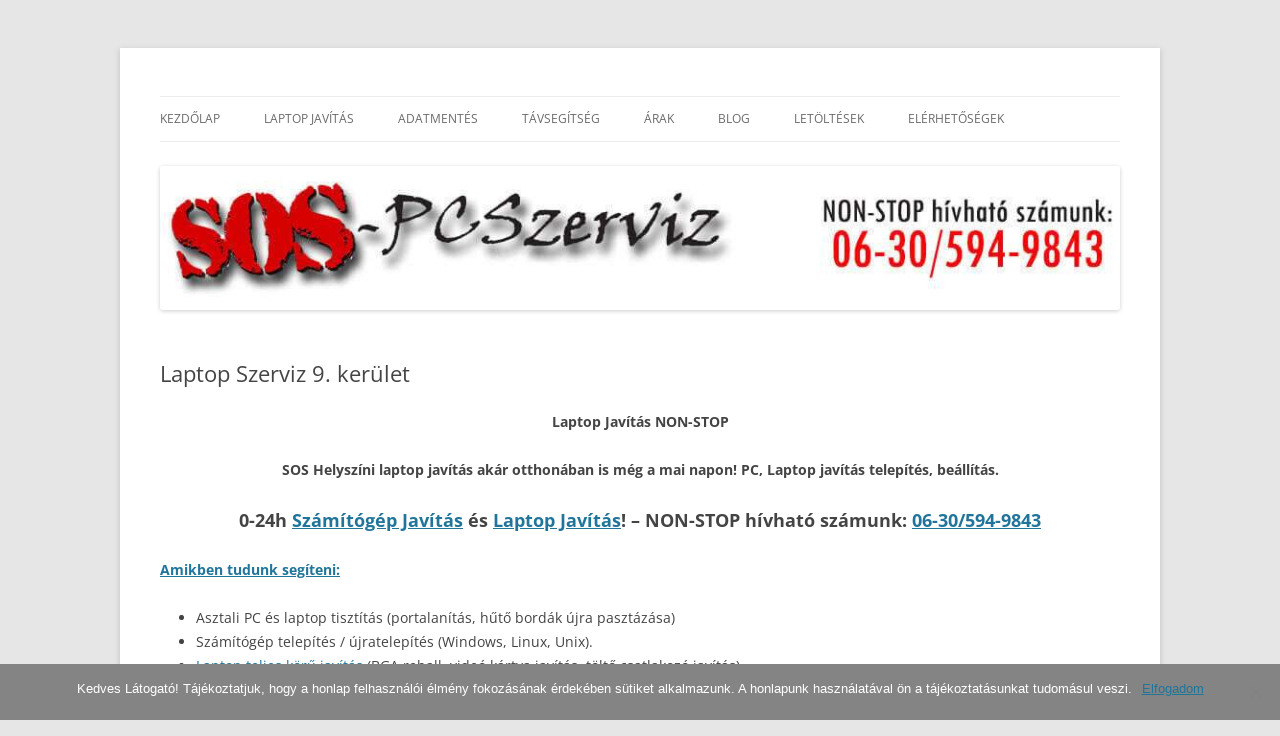

--- FILE ---
content_type: text/html; charset=UTF-8
request_url: https://sos-pcszerviz.hu/laptop-szerviz-9-kerulet/
body_size: 9183
content:
<!DOCTYPE html>
<!--[if IE 7]>
<html class="ie ie7" lang="hu">
<![endif]-->
<!--[if IE 8]>
<html class="ie ie8" lang="hu">
<![endif]-->
<!--[if !(IE 7) & !(IE 8)]><!-->
<html lang="hu">
<!--<![endif]-->
<head>
<meta charset="UTF-8"/>
<meta name="viewport" content="width=device-width"/>
<title>Laptop Szerviz 9. kerület - Laptop Javítás NON-STOP</title>
<link rel="profile" href="https://gmpg.org/xfn/11"/>
<link rel="pingback" href="https://sos-pcszerviz.hu/xmlrpc.php">
<!--[if lt IE 9]>
<script src="https://sos-pcszerviz.hu/wp-content/themes/twentytwelve/js/html5.js?ver=3.7.0" type="text/javascript"></script>
<![endif]-->
<meta name='robots' content='index, follow, max-image-preview:large, max-snippet:-1, max-video-preview:-1'/>

	<!-- This site is optimized with the Yoast SEO plugin v23.7 - https://yoast.com/wordpress/plugins/seo/ -->
	<meta name="description" content="Laptop Szerviz 9. kerület - Laptop Javítás kiszállással a helyszínen. Hívjon és mi azonnal megyünk. +36-30/594-9843"/>
	<link rel="canonical" href="https://sos-pcszerviz.hu/laptop-szerviz-9-kerulet/"/>
	<meta property="og:locale" content="hu_HU"/>
	<meta property="og:type" content="article"/>
	<meta property="og:title" content="Laptop Szerviz 9. kerület - Laptop Javítás NON-STOP"/>
	<meta property="og:description" content="Laptop Szerviz 9. kerület - Laptop Javítás kiszállással a helyszínen. Hívjon és mi azonnal megyünk. +36-30/594-9843"/>
	<meta property="og:url" content="https://sos-pcszerviz.hu/laptop-szerviz-9-kerulet/"/>
	<meta property="og:site_name" content="S.O.S. Helyszíni számítógép javítás akár otthonában is még a mai napon!"/>
	<meta name="twitter:card" content="summary_large_image"/>
	<meta name="twitter:label1" content="Becsült olvasási idő"/>
	<meta name="twitter:data1" content="1 perc"/>
	<script type="application/ld+json" class="yoast-schema-graph">{"@context":"https://schema.org","@graph":[{"@type":"WebPage","@id":"https://sos-pcszerviz.hu/laptop-szerviz-9-kerulet/","url":"https://sos-pcszerviz.hu/laptop-szerviz-9-kerulet/","name":"Laptop Szerviz 9. kerület - Laptop Javítás NON-STOP","isPartOf":{"@id":"https://sos-pcszerviz.hu/#website"},"datePublished":"2023-03-10T21:54:03+00:00","dateModified":"2023-03-10T21:54:03+00:00","description":"Laptop Szerviz 9. kerület - Laptop Javítás kiszállással a helyszínen. Hívjon és mi azonnal megyünk. +36-30/594-9843","breadcrumb":{"@id":"https://sos-pcszerviz.hu/laptop-szerviz-9-kerulet/#breadcrumb"},"inLanguage":"hu","potentialAction":[{"@type":"ReadAction","target":["https://sos-pcszerviz.hu/laptop-szerviz-9-kerulet/"]}]},{"@type":"BreadcrumbList","@id":"https://sos-pcszerviz.hu/laptop-szerviz-9-kerulet/#breadcrumb","itemListElement":[{"@type":"ListItem","position":1,"name":"Home","item":"https://sos-pcszerviz.hu/"},{"@type":"ListItem","position":2,"name":"Laptop Szerviz 9. kerület"}]},{"@type":"WebSite","@id":"https://sos-pcszerviz.hu/#website","url":"https://sos-pcszerviz.hu/","name":"S.O.S. Helyszíni számítógép javítás akár otthonában is még a mai napon!","description":"Ingyenes kiszállás. Hétvégén és ünnepnapokon is. Munkánkra garanciát vállalunk.","potentialAction":[{"@type":"SearchAction","target":{"@type":"EntryPoint","urlTemplate":"https://sos-pcszerviz.hu/?s={search_term_string}"},"query-input":{"@type":"PropertyValueSpecification","valueRequired":true,"valueName":"search_term_string"}}],"inLanguage":"hu"}]}</script>
	<!-- / Yoast SEO plugin. -->


<link rel="alternate" type="application/rss+xml" title="S.O.S. Helyszíni számítógép javítás akár otthonában is még a mai napon! &raquo; hírcsatorna" href="https://sos-pcszerviz.hu/feed/"/>
<meta name="DC.Title" content="Laptop Szerviz 9. kerület - Laptop Javítás NON-STOP"/>
<meta name="DC.Publisher" content="S.O.S. Helyszíni számítógép javítás akár otthonában is még a mai napon!"/>
<meta name="DC.Language" scheme="UTF-8" content="hu"/>
<meta name="DC.Creator" content="S.O.S. Helyszíni számítógép javítás akár otthonában is még a mai napon!"/>
<meta name="DC.Type" scheme="DCMIType" content="Text"/>
<meta name="DC.Format" scheme="IMT" content="text/html"/>
<meta name="DC.Format.MIME" content="text/html"/>
<meta name="DC.Format.SysReq" content="Internet browser"/>
<meta name="DC.Source" content="https://sos-pcszerviz.hu/">
<meta name="DC.Coverage" content="World">
<meta name="DC.Identifier" content="https://sos-pcszerviz.hu"/>
<script type="text/javascript">//<![CDATA[
window._wpemojiSettings={"baseUrl":"https:\/\/s.w.org\/images\/core\/emoji\/15.0.3\/72x72\/","ext":".png","svgUrl":"https:\/\/s.w.org\/images\/core\/emoji\/15.0.3\/svg\/","svgExt":".svg","source":{"concatemoji":"https:\/\/sos-pcszerviz.hu\/wp-includes\/js\/wp-emoji-release.min.js?ver=6.6.4"}};!function(i,n){var o,s,e;function c(e){try{var t={supportTests:e,timestamp:(new Date).valueOf()};sessionStorage.setItem(o,JSON.stringify(t))}catch(e){}}function p(e,t,n){e.clearRect(0,0,e.canvas.width,e.canvas.height),e.fillText(t,0,0);var t=new Uint32Array(e.getImageData(0,0,e.canvas.width,e.canvas.height).data),r=(e.clearRect(0,0,e.canvas.width,e.canvas.height),e.fillText(n,0,0),new Uint32Array(e.getImageData(0,0,e.canvas.width,e.canvas.height).data));return t.every(function(e,t){return e===r[t]})}function u(e,t,n){switch(t){case"flag":return n(e,"\ud83c\udff3\ufe0f\u200d\u26a7\ufe0f","\ud83c\udff3\ufe0f\u200b\u26a7\ufe0f")?!1:!n(e,"\ud83c\uddfa\ud83c\uddf3","\ud83c\uddfa\u200b\ud83c\uddf3")&&!n(e,"\ud83c\udff4\udb40\udc67\udb40\udc62\udb40\udc65\udb40\udc6e\udb40\udc67\udb40\udc7f","\ud83c\udff4\u200b\udb40\udc67\u200b\udb40\udc62\u200b\udb40\udc65\u200b\udb40\udc6e\u200b\udb40\udc67\u200b\udb40\udc7f");case"emoji":return!n(e,"\ud83d\udc26\u200d\u2b1b","\ud83d\udc26\u200b\u2b1b")}return!1}function f(e,t,n){var r="undefined"!=typeof WorkerGlobalScope&&self instanceof WorkerGlobalScope?new OffscreenCanvas(300,150):i.createElement("canvas"),a=r.getContext("2d",{willReadFrequently:!0}),o=(a.textBaseline="top",a.font="600 32px Arial",{});return e.forEach(function(e){o[e]=t(a,e,n)}),o}function t(e){var t=i.createElement("script");t.src=e,t.defer=!0,i.head.appendChild(t)}"undefined"!=typeof Promise&&(o="wpEmojiSettingsSupports",s=["flag","emoji"],n.supports={everything:!0,everythingExceptFlag:!0},e=new Promise(function(e){i.addEventListener("DOMContentLoaded",e,{once:!0})}),new Promise(function(t){var n=function(){try{var e=JSON.parse(sessionStorage.getItem(o));if("object"==typeof e&&"number"==typeof e.timestamp&&(new Date).valueOf()<e.timestamp+604800&&"object"==typeof e.supportTests)return e.supportTests}catch(e){}return null}();if(!n){if("undefined"!=typeof Worker&&"undefined"!=typeof OffscreenCanvas&&"undefined"!=typeof URL&&URL.createObjectURL&&"undefined"!=typeof Blob)try{var e="postMessage("+f.toString()+"("+[JSON.stringify(s),u.toString(),p.toString()].join(",")+"));",r=new Blob([e],{type:"text/javascript"}),a=new Worker(URL.createObjectURL(r),{name:"wpTestEmojiSupports"});return void(a.onmessage=function(e){c(n=e.data),a.terminate(),t(n)})}catch(e){}c(n=f(s,u,p))}t(n)}).then(function(e){for(var t in e)n.supports[t]=e[t],n.supports.everything=n.supports.everything&&n.supports[t],"flag"!==t&&(n.supports.everythingExceptFlag=n.supports.everythingExceptFlag&&n.supports[t]);n.supports.everythingExceptFlag=n.supports.everythingExceptFlag&&!n.supports.flag,n.DOMReady=!1,n.readyCallback=function(){n.DOMReady=!0}}).then(function(){return e}).then(function(){var e;n.supports.everything||(n.readyCallback(),(e=n.source||{}).concatemoji?t(e.concatemoji):e.wpemoji&&e.twemoji&&(t(e.twemoji),t(e.wpemoji)))}))}((window,document),window._wpemojiSettings);
//]]></script>
<style id='wp-emoji-styles-inline-css' type='text/css'>img.wp-smiley,img.emoji{display:inline!important;border:none!important;box-shadow:none!important;height:1em!important;width:1em!important;margin:0 .07em!important;vertical-align:-.1em!important;background:none!important;padding:0!important}</style>
<link rel='stylesheet' id='wp-block-library-css' href='https://sos-pcszerviz.hu/wp-includes/css/dist/block-library/style.min.css?ver=6.6.4' type='text/css' media='all'/>
<style id='wp-block-library-theme-inline-css' type='text/css'>.wp-block-audio :where(figcaption){color:#555;font-size:13px;text-align:center}.is-dark-theme .wp-block-audio :where(figcaption){color:#ffffffa6}.wp-block-audio{margin:0 0 1em}.wp-block-code{border:1px solid #ccc;border-radius:4px;font-family:Menlo,Consolas,monaco,monospace;padding:.8em 1em}.wp-block-embed :where(figcaption){color:#555;font-size:13px;text-align:center}.is-dark-theme .wp-block-embed :where(figcaption){color:#ffffffa6}.wp-block-embed{margin:0 0 1em}.blocks-gallery-caption{color:#555;font-size:13px;text-align:center}.is-dark-theme .blocks-gallery-caption{color:#ffffffa6}:root :where(.wp-block-image figcaption){color:#555;font-size:13px;text-align:center}.is-dark-theme :root :where(.wp-block-image figcaption){color:#ffffffa6}.wp-block-image{margin:0 0 1em}.wp-block-pullquote{border-bottom:4px solid;border-top:4px solid;color:currentColor;margin-bottom:1.75em}.wp-block-pullquote cite,.wp-block-pullquote footer,.wp-block-pullquote__citation{color:currentColor;font-size:.8125em;font-style:normal;text-transform:uppercase}.wp-block-quote{border-left:.25em solid;margin:0 0 1.75em;padding-left:1em}.wp-block-quote cite,.wp-block-quote footer{color:currentColor;font-size:.8125em;font-style:normal;position:relative}.wp-block-quote.has-text-align-right{border-left:none;border-right:.25em solid;padding-left:0;padding-right:1em}.wp-block-quote.has-text-align-center{border:none;padding-left:0}.wp-block-quote.is-large,.wp-block-quote.is-style-large,.wp-block-quote.is-style-plain{border:none}.wp-block-search .wp-block-search__label{font-weight:700}.wp-block-search__button{border:1px solid #ccc;padding:.375em .625em}:where(.wp-block-group.has-background){padding:1.25em 2.375em}.wp-block-separator.has-css-opacity{opacity:.4}.wp-block-separator{border:none;border-bottom:2px solid;margin-left:auto;margin-right:auto}.wp-block-separator.has-alpha-channel-opacity{opacity:1}.wp-block-separator:not(.is-style-wide):not(.is-style-dots){width:100px}.wp-block-separator.has-background:not(.is-style-dots){border-bottom:none;height:1px}.wp-block-separator.has-background:not(.is-style-wide):not(.is-style-dots){height:2px}.wp-block-table{margin:0 0 1em}.wp-block-table td,.wp-block-table th{word-break:normal}.wp-block-table :where(figcaption){color:#555;font-size:13px;text-align:center}.is-dark-theme .wp-block-table :where(figcaption){color:#ffffffa6}.wp-block-video :where(figcaption){color:#555;font-size:13px;text-align:center}.is-dark-theme .wp-block-video :where(figcaption){color:#ffffffa6}.wp-block-video{margin:0 0 1em}:root :where(.wp-block-template-part.has-background){margin-bottom:0;margin-top:0;padding:1.25em 2.375em}</style>
<style id='classic-theme-styles-inline-css' type='text/css'>.wp-block-button__link{color:#fff;background-color:#32373c;border-radius:9999px;box-shadow:none;text-decoration:none;padding:calc(.667em + 2px) calc(1.333em + 2px);font-size:1.125em}.wp-block-file__button{background:#32373c;color:#fff;text-decoration:none}</style>
<style id='global-styles-inline-css' type='text/css'>:root{--wp--preset--aspect-ratio--square:1;--wp--preset--aspect-ratio--4-3: 4/3;--wp--preset--aspect-ratio--3-4: 3/4;--wp--preset--aspect-ratio--3-2: 3/2;--wp--preset--aspect-ratio--2-3: 2/3;--wp--preset--aspect-ratio--16-9: 16/9;--wp--preset--aspect-ratio--9-16: 9/16;--wp--preset--color--black:#000;--wp--preset--color--cyan-bluish-gray:#abb8c3;--wp--preset--color--white:#fff;--wp--preset--color--pale-pink:#f78da7;--wp--preset--color--vivid-red:#cf2e2e;--wp--preset--color--luminous-vivid-orange:#ff6900;--wp--preset--color--luminous-vivid-amber:#fcb900;--wp--preset--color--light-green-cyan:#7bdcb5;--wp--preset--color--vivid-green-cyan:#00d084;--wp--preset--color--pale-cyan-blue:#8ed1fc;--wp--preset--color--vivid-cyan-blue:#0693e3;--wp--preset--color--vivid-purple:#9b51e0;--wp--preset--color--blue:#21759b;--wp--preset--color--dark-gray:#444;--wp--preset--color--medium-gray:#9f9f9f;--wp--preset--color--light-gray:#e6e6e6;--wp--preset--gradient--vivid-cyan-blue-to-vivid-purple:linear-gradient(135deg,rgba(6,147,227,1) 0%,#9b51e0 100%);--wp--preset--gradient--light-green-cyan-to-vivid-green-cyan:linear-gradient(135deg,#7adcb4 0%,#00d082 100%);--wp--preset--gradient--luminous-vivid-amber-to-luminous-vivid-orange:linear-gradient(135deg,rgba(252,185,0,1) 0%,rgba(255,105,0,1) 100%);--wp--preset--gradient--luminous-vivid-orange-to-vivid-red:linear-gradient(135deg,rgba(255,105,0,1) 0%,#cf2e2e 100%);--wp--preset--gradient--very-light-gray-to-cyan-bluish-gray:linear-gradient(135deg,#eee 0%,#a9b8c3 100%);--wp--preset--gradient--cool-to-warm-spectrum:linear-gradient(135deg,#4aeadc 0%,#9778d1 20%,#cf2aba 40%,#ee2c82 60%,#fb6962 80%,#fef84c 100%);--wp--preset--gradient--blush-light-purple:linear-gradient(135deg,#ffceec 0%,#9896f0 100%);--wp--preset--gradient--blush-bordeaux:linear-gradient(135deg,#fecda5 0%,#fe2d2d 50%,#6b003e 100%);--wp--preset--gradient--luminous-dusk:linear-gradient(135deg,#ffcb70 0%,#c751c0 50%,#4158d0 100%);--wp--preset--gradient--pale-ocean:linear-gradient(135deg,#fff5cb 0%,#b6e3d4 50%,#33a7b5 100%);--wp--preset--gradient--electric-grass:linear-gradient(135deg,#caf880 0%,#71ce7e 100%);--wp--preset--gradient--midnight:linear-gradient(135deg,#020381 0%,#2874fc 100%);--wp--preset--font-size--small:13px;--wp--preset--font-size--medium:20px;--wp--preset--font-size--large:36px;--wp--preset--font-size--x-large:42px;--wp--preset--spacing--20:.44rem;--wp--preset--spacing--30:.67rem;--wp--preset--spacing--40:1rem;--wp--preset--spacing--50:1.5rem;--wp--preset--spacing--60:2.25rem;--wp--preset--spacing--70:3.38rem;--wp--preset--spacing--80:5.06rem;--wp--preset--shadow--natural:6px 6px 9px rgba(0,0,0,.2);--wp--preset--shadow--deep:12px 12px 50px rgba(0,0,0,.4);--wp--preset--shadow--sharp:6px 6px 0 rgba(0,0,0,.2);--wp--preset--shadow--outlined:6px 6px 0 -3px rgba(255,255,255,1) , 6px 6px rgba(0,0,0,1);--wp--preset--shadow--crisp:6px 6px 0 rgba(0,0,0,1)}:where(.is-layout-flex){gap:.5em}:where(.is-layout-grid){gap:.5em}body .is-layout-flex{display:flex}.is-layout-flex{flex-wrap:wrap;align-items:center}.is-layout-flex > :is(*, div){margin:0}body .is-layout-grid{display:grid}.is-layout-grid > :is(*, div){margin:0}:where(.wp-block-columns.is-layout-flex){gap:2em}:where(.wp-block-columns.is-layout-grid){gap:2em}:where(.wp-block-post-template.is-layout-flex){gap:1.25em}:where(.wp-block-post-template.is-layout-grid){gap:1.25em}.has-black-color{color:var(--wp--preset--color--black)!important}.has-cyan-bluish-gray-color{color:var(--wp--preset--color--cyan-bluish-gray)!important}.has-white-color{color:var(--wp--preset--color--white)!important}.has-pale-pink-color{color:var(--wp--preset--color--pale-pink)!important}.has-vivid-red-color{color:var(--wp--preset--color--vivid-red)!important}.has-luminous-vivid-orange-color{color:var(--wp--preset--color--luminous-vivid-orange)!important}.has-luminous-vivid-amber-color{color:var(--wp--preset--color--luminous-vivid-amber)!important}.has-light-green-cyan-color{color:var(--wp--preset--color--light-green-cyan)!important}.has-vivid-green-cyan-color{color:var(--wp--preset--color--vivid-green-cyan)!important}.has-pale-cyan-blue-color{color:var(--wp--preset--color--pale-cyan-blue)!important}.has-vivid-cyan-blue-color{color:var(--wp--preset--color--vivid-cyan-blue)!important}.has-vivid-purple-color{color:var(--wp--preset--color--vivid-purple)!important}.has-black-background-color{background-color:var(--wp--preset--color--black)!important}.has-cyan-bluish-gray-background-color{background-color:var(--wp--preset--color--cyan-bluish-gray)!important}.has-white-background-color{background-color:var(--wp--preset--color--white)!important}.has-pale-pink-background-color{background-color:var(--wp--preset--color--pale-pink)!important}.has-vivid-red-background-color{background-color:var(--wp--preset--color--vivid-red)!important}.has-luminous-vivid-orange-background-color{background-color:var(--wp--preset--color--luminous-vivid-orange)!important}.has-luminous-vivid-amber-background-color{background-color:var(--wp--preset--color--luminous-vivid-amber)!important}.has-light-green-cyan-background-color{background-color:var(--wp--preset--color--light-green-cyan)!important}.has-vivid-green-cyan-background-color{background-color:var(--wp--preset--color--vivid-green-cyan)!important}.has-pale-cyan-blue-background-color{background-color:var(--wp--preset--color--pale-cyan-blue)!important}.has-vivid-cyan-blue-background-color{background-color:var(--wp--preset--color--vivid-cyan-blue)!important}.has-vivid-purple-background-color{background-color:var(--wp--preset--color--vivid-purple)!important}.has-black-border-color{border-color:var(--wp--preset--color--black)!important}.has-cyan-bluish-gray-border-color{border-color:var(--wp--preset--color--cyan-bluish-gray)!important}.has-white-border-color{border-color:var(--wp--preset--color--white)!important}.has-pale-pink-border-color{border-color:var(--wp--preset--color--pale-pink)!important}.has-vivid-red-border-color{border-color:var(--wp--preset--color--vivid-red)!important}.has-luminous-vivid-orange-border-color{border-color:var(--wp--preset--color--luminous-vivid-orange)!important}.has-luminous-vivid-amber-border-color{border-color:var(--wp--preset--color--luminous-vivid-amber)!important}.has-light-green-cyan-border-color{border-color:var(--wp--preset--color--light-green-cyan)!important}.has-vivid-green-cyan-border-color{border-color:var(--wp--preset--color--vivid-green-cyan)!important}.has-pale-cyan-blue-border-color{border-color:var(--wp--preset--color--pale-cyan-blue)!important}.has-vivid-cyan-blue-border-color{border-color:var(--wp--preset--color--vivid-cyan-blue)!important}.has-vivid-purple-border-color{border-color:var(--wp--preset--color--vivid-purple)!important}.has-vivid-cyan-blue-to-vivid-purple-gradient-background{background:var(--wp--preset--gradient--vivid-cyan-blue-to-vivid-purple)!important}.has-light-green-cyan-to-vivid-green-cyan-gradient-background{background:var(--wp--preset--gradient--light-green-cyan-to-vivid-green-cyan)!important}.has-luminous-vivid-amber-to-luminous-vivid-orange-gradient-background{background:var(--wp--preset--gradient--luminous-vivid-amber-to-luminous-vivid-orange)!important}.has-luminous-vivid-orange-to-vivid-red-gradient-background{background:var(--wp--preset--gradient--luminous-vivid-orange-to-vivid-red)!important}.has-very-light-gray-to-cyan-bluish-gray-gradient-background{background:var(--wp--preset--gradient--very-light-gray-to-cyan-bluish-gray)!important}.has-cool-to-warm-spectrum-gradient-background{background:var(--wp--preset--gradient--cool-to-warm-spectrum)!important}.has-blush-light-purple-gradient-background{background:var(--wp--preset--gradient--blush-light-purple)!important}.has-blush-bordeaux-gradient-background{background:var(--wp--preset--gradient--blush-bordeaux)!important}.has-luminous-dusk-gradient-background{background:var(--wp--preset--gradient--luminous-dusk)!important}.has-pale-ocean-gradient-background{background:var(--wp--preset--gradient--pale-ocean)!important}.has-electric-grass-gradient-background{background:var(--wp--preset--gradient--electric-grass)!important}.has-midnight-gradient-background{background:var(--wp--preset--gradient--midnight)!important}.has-small-font-size{font-size:var(--wp--preset--font-size--small)!important}.has-medium-font-size{font-size:var(--wp--preset--font-size--medium)!important}.has-large-font-size{font-size:var(--wp--preset--font-size--large)!important}.has-x-large-font-size{font-size:var(--wp--preset--font-size--x-large)!important}:where(.wp-block-post-template.is-layout-flex){gap:1.25em}:where(.wp-block-post-template.is-layout-grid){gap:1.25em}:where(.wp-block-columns.is-layout-flex){gap:2em}:where(.wp-block-columns.is-layout-grid){gap:2em}:root :where(.wp-block-pullquote){font-size:1.5em;line-height:1.6}</style>
<link rel='stylesheet' id='cookie-notice-front-css' href='https://sos-pcszerviz.hu/wp-content/plugins/cookie-notice/css/front.min.css?ver=2.4.18' type='text/css' media='all'/>
<link rel='stylesheet' id='wp-downloadmanager-css' href='https://sos-pcszerviz.hu/wp-content/plugins/wp-downloadmanager/download-css.css?ver=1.68.9' type='text/css' media='all'/>
<link rel='stylesheet' id='twentytwelve-fonts-css' href='https://sos-pcszerviz.hu/wp-content/themes/twentytwelve/fonts/font-open-sans.css?ver=20230328' type='text/css' media='all'/>
<link rel='stylesheet' id='twentytwelve-style-css' href='https://sos-pcszerviz.hu/wp-content/themes/twentytwelve/style.css?ver=20240716' type='text/css' media='all'/>
<link rel='stylesheet' id='twentytwelve-block-style-css' href='https://sos-pcszerviz.hu/wp-content/themes/twentytwelve/css/blocks.css?ver=20240603' type='text/css' media='all'/>
<!--[if lt IE 9]>
<link rel='stylesheet' id='twentytwelve-ie-css' href='https://sos-pcszerviz.hu/wp-content/themes/twentytwelve/css/ie.css?ver=20150214' type='text/css' media='all' />
<![endif]-->
<script type="text/javascript" src="https://sos-pcszerviz.hu/wp-includes/js/jquery/jquery.min.js?ver=3.7.1" id="jquery-core-js"></script>
<script type="text/javascript" src="https://sos-pcszerviz.hu/wp-includes/js/jquery/jquery-migrate.min.js?ver=3.4.1" id="jquery-migrate-js"></script>
<script type="text/javascript" id="cookie-notice-front-js-before">//<![CDATA[
var cnArgs={"ajaxUrl":"https:\/\/sos-pcszerviz.hu\/wp-admin\/admin-ajax.php","nonce":"f751a4c853","hideEffect":"fade","position":"bottom","onScroll":false,"onScrollOffset":100,"onClick":false,"cookieName":"cookie_notice_accepted","cookieTime":2592000,"cookieTimeRejected":2592000,"globalCookie":false,"redirection":false,"cache":true,"revokeCookies":false,"revokeCookiesOpt":"automatic"};
//]]></script>
<script type="text/javascript" src="https://sos-pcszerviz.hu/wp-content/plugins/cookie-notice/js/front.min.js?ver=2.4.18" id="cookie-notice-front-js"></script>
<script type="text/javascript" src="https://sos-pcszerviz.hu/wp-content/themes/twentytwelve/js/navigation.js?ver=20141205" id="twentytwelve-navigation-js" defer="defer" data-wp-strategy="defer"></script>
<link rel="https://api.w.org/" href="https://sos-pcszerviz.hu/wp-json/"/><link rel="alternate" title="JSON" type="application/json" href="https://sos-pcszerviz.hu/wp-json/wp/v2/pages/888"/><link rel="EditURI" type="application/rsd+xml" title="RSD" href="https://sos-pcszerviz.hu/xmlrpc.php?rsd"/>
<meta name="generator" content="WordPress 6.6.4"/>
<link rel='shortlink' href='https://sos-pcszerviz.hu/?p=888'/>
<link rel="alternate" title="oEmbed (JSON)" type="application/json+oembed" href="https://sos-pcszerviz.hu/wp-json/oembed/1.0/embed?url=https%3A%2F%2Fsos-pcszerviz.hu%2Flaptop-szerviz-9-kerulet%2F"/>
<link rel="alternate" title="oEmbed (XML)" type="text/xml+oembed" href="https://sos-pcszerviz.hu/wp-json/oembed/1.0/embed?url=https%3A%2F%2Fsos-pcszerviz.hu%2Flaptop-szerviz-9-kerulet%2F&#038;format=xml"/>
<meta name="apple-mobile-web-app-capable" content="yes"/>
<script type="text/javascript">var appleIcons_startUpImages={"iphone":"https://sos-pcszerviz.hu/wp-content/plugins/appleicons/images/icons/iphone_image320x460.png","iphone4":"https://sos-pcszerviz.hu/wp-content/plugins/appleicons/images/icons/iphone2x_image640x920.png","iphone5":"https://sos-pcszerviz.hu/wp-content/plugins/appleicons/images/icons/iphone5_image640x1096.png","ipad":"https://sos-pcszerviz.hu/wp-content/plugins/appleicons/images/icons/ipad_image768x1004.png","ipad_land":"https://sos-pcszerviz.hu/wp-content/plugins/appleicons/images/icons/ipad_land_image748x1024.png","ipad2":"https://sos-pcszerviz.hu/wp-content/plugins/appleicons/images/icons/ipad2x_image1536x2008.png","ipad2_land":"https://sos-pcszerviz.hu/wp-content/plugins/appleicons/images/icons/ipad2x_land_image1496x2048.png"};(function(){function AddLink(url,media){var link=document.createElement("link");link.rel="apple-touch-startup-image";link.href=url;if(media){link.media=media;}document.getElementsByTagName("head")[0].appendChild(link);}var image=false;var land_image=false;var userAgent=navigator.userAgent;var devicePixelRatio=window.devicePixelRatio?window.devicePixelRatio:0;if(userAgent.indexOf("iPhone")>-1){if(devicePixelRatio>1){image=appleIcons_startUpImages["iphone4"];if(window.screen.height==568){image=appleIcons_startUpImages["iphone5"];}}else{image=appleIcons_startUpImages["iphone"];}}else if(userAgent.indexOf("iPad")>-1){if(devicePixelRatio>1){image=appleIcons_startUpImages["ipad2"];land_image=appleIcons_startUpImages["ipad2_land"];}else{image=appleIcons_startUpImages["ipad"];land_image=appleIcons_startUpImages["ipad_land"];}}if(image){AddLink(image,((userAgent.indexOf("iPad")>-1)?"(orientation: portrait)":false));}if(land_image){AddLink(land_image,"(orientation: landscape)");}})();</script>
<link href="https://sos-pcszerviz.hu/wp-content/plugins/appleicons/images/icons/iphone_icon57x57.png" rel="apple-touch-icon" sizes="57x57"/>
<link href="https://sos-pcszerviz.hu/wp-content/plugins/appleicons/images/icons/iphone2x_icon114x114.png" rel="apple-touch-icon" sizes="114x114"/>
<link href="https://sos-pcszerviz.hu/wp-content/plugins/appleicons/images/icons/ipad_icon72x72.png" rel="apple-touch-icon" sizes="72x72"/>
<link href="https://sos-pcszerviz.hu/wp-content/plugins/appleicons/images/icons/ipad2x_icon144x144.png" rel="apple-touch-icon" sizes="144x144"/>

		<!-- GA Google Analytics @ https://m0n.co/ga -->
		<script async src="https://www.googletagmanager.com/gtag/js?id=G-P5DL2BK69N"></script>
		<script>window.dataLayer=window.dataLayer||[];function gtag(){dataLayer.push(arguments);}gtag('js',new Date());gtag('config','G-P5DL2BK69N');</script>

	<!-- Analytics by WP Statistics v14.10.3 - https://wp-statistics.com -->
	<style type="text/css" id="twentytwelve-header-css">.site-title,.site-description{position:absolute;clip:rect(1px 1px 1px 1px);clip:rect(1px,1px,1px,1px)}</style>
	</head>

<body class="page-template-default page page-id-888 wp-embed-responsive cookies-not-set full-width custom-font-enabled single-author">
<div id="page" class="hfeed site">
	<header id="masthead" class="site-header">
		<hgroup>
			<h1 class="site-title"><a href="https://sos-pcszerviz.hu/" rel="home">S.O.S. Helyszíni számítógép javítás akár otthonában is még a mai napon!</a></h1>
			<h2 class="site-description">Ingyenes kiszállás. Hétvégén és ünnepnapokon is. Munkánkra garanciát vállalunk.</h2>
		</hgroup>

		<nav id="site-navigation" class="main-navigation">
			<button class="menu-toggle">Menü</button>
			<a class="assistive-text" href="#content">Kilépés a tartalomba</a>
			<div class="menu-menu-container"><ul id="menu-menu" class="nav-menu"><li id="menu-item-32" class="menu-item menu-item-type-post_type menu-item-object-page menu-item-home menu-item-has-children menu-item-32"><a href="https://sos-pcszerviz.hu/">Kezdőlap</a>
<ul class="sub-menu">
	<li id="menu-item-115" class="menu-item menu-item-type-post_type menu-item-object-page menu-item-115"><a href="https://sos-pcszerviz.hu/szolgaltatasok/">Szolgáltatások</a></li>
</ul>
</li>
<li id="menu-item-344" class="menu-item menu-item-type-post_type menu-item-object-page menu-item-344"><a href="https://sos-pcszerviz.hu/laptop-javitas/">Laptop Javítás</a></li>
<li id="menu-item-384" class="menu-item menu-item-type-post_type menu-item-object-page menu-item-384"><a href="https://sos-pcszerviz.hu/adatmentes/">Adatmentés</a></li>
<li id="menu-item-157" class="menu-item menu-item-type-post_type menu-item-object-page menu-item-157"><a href="https://sos-pcszerviz.hu/tavsegitseg/">Távsegítség</a></li>
<li id="menu-item-33" class="menu-item menu-item-type-post_type menu-item-object-page menu-item-33"><a href="https://sos-pcszerviz.hu/arak/">Árak</a></li>
<li id="menu-item-151" class="menu-item menu-item-type-post_type menu-item-object-page menu-item-151"><a href="https://sos-pcszerviz.hu/blog/">Blog</a></li>
<li id="menu-item-335" class="menu-item menu-item-type-post_type menu-item-object-page menu-item-335"><a href="https://sos-pcszerviz.hu/letoltesek/">Letöltések</a></li>
<li id="menu-item-34" class="menu-item menu-item-type-post_type menu-item-object-page menu-item-34"><a href="https://sos-pcszerviz.hu/elerhetosegek/">Elérhetőségek</a></li>
</ul></div>		</nav><!-- #site-navigation -->

				<a href="https://sos-pcszerviz.hu/"><img src="https://sos-pcszerviz.hu/wp-content/uploads/2015/10/logo.jpg" width="1000" height="150" alt="S.O.S. Helyszíni számítógép javítás akár otthonában is még a mai napon!" class="header-image" srcset="https://sos-pcszerviz.hu/wp-content/uploads/2015/10/logo.jpg 1000w, https://sos-pcszerviz.hu/wp-content/uploads/2015/10/logo-300x45.jpg 300w, https://sos-pcszerviz.hu/wp-content/uploads/2015/10/logo-624x94.jpg 624w" sizes="(max-width: 1000px) 100vw, 1000px" decoding="async" fetchpriority="high"/></a>
			</header><!-- #masthead -->

	<div id="main" class="wrapper">

	<div id="primary" class="site-content">
		<div id="content" role="main">

							
	<article id="post-888" class="post-888 page type-page status-publish hentry">
		<header class="entry-header">
													<h1 class="entry-title">Laptop Szerviz 9. kerület</h1>
		</header>

		<div class="entry-content">
			
<p class="has-text-align-center"><strong>Laptop Javítás NON-STOP</strong></p>



<p class="has-text-align-center"><strong>SOS Helyszíni laptop javítás akár otthonában is még a mai napon! PC, Laptop javítás telepítés, beállítás.</strong></p>



<h2 class="has-text-align-center wp-block-heading">0-24h <a href="https://sos-pcszerviz.hu/szolgaltatasok/">Számítógép Javítás</a> és <a href="https://sos-pcszerviz.hu/laptop-javitas/">Laptop Javítás</a>! &#8211; NON-STOP hívható számunk: <a href="tel:/+36305949843">06-30/594-9843</a></h2>



<p><strong><a href="https://sos-pcszerviz.hu/szolgaltatasok/">Amikben tudunk segíteni:</a></strong></p>



<ul class="wp-block-list">
<li>Asztali PC és laptop tisztítás (portalanítás, hűtő bordák újra pasztázása)</li>



<li>Számítógép telepítés / újratelepítés (Windows, Linux, Unix).</li>



<li><a href="https://sos-pcszerviz.hu/laptop-javitas/">Laptop teljes körű javítás</a>&nbsp;(BGA reball, videó kártya javítás, töltő csatlakozó javítás)</li>



<li>Vírus, adware, malware és spyware irtás (felugró reklám ablakok eltüntetése).</li>



<li>Internet beállítás.</li>



<li>Hálózati eszköz beállítás és telepítés – hálózat kiépítés (Router, Acces Point, Switch, PowerLine).</li>



<li>Hardveres karbantartás – számítógép javítás (portalanítás, ventilátor és tápegység javítás).</li>



<li>Adatmentés (sérült adathordozóról, törölt partíció vagy fájlok).<strong></strong></li>



<li>Könyvelő program beállítás (ÁNYK, ABEV).</li>



<li>Hardver és Szoftver beszerzés, telepítés, konfigurálás – beállítás.</li>



<li><a href="https://sos-pcszerviz.hu/tavsegitseg/">Távsegítség</a>&nbsp;(kiszállás nélküli hibajavítás).</li>
</ul>



<p class="has-text-align-center"><strong>Bármilyen jellegű informatikai segítségre szorul, keressen minket!</strong><br><strong>Mi le fedjük az informatikai szolgáltatások teljes ágazatát. Hívjon minket bizalommal!</strong></p>



<p class="has-text-align-center"><strong>0-24h&nbsp;<a href="https://sos-pcszerviz.hu/szolgaltatasok/">Számítógép Javítás</a>&nbsp;és&nbsp;<a href="https://sos-pcszerviz.hu/laptop-javitas/">Laptop Javítás</a>! – NON-STOP hívható számunk: 06-30/594-9843</strong></p>
					</div><!-- .entry-content -->
		<footer class="entry-meta">
					</footer><!-- .entry-meta -->
	</article><!-- #post -->
							
		</div><!-- #content -->
	</div><!-- #primary -->


		</div><!-- #main .wrapper -->
	<footer id="colophon" role="contentinfo">
		<div class="site-info">
									<a href="https://hu.wordpress.org/" class="imprint" title="Szemantikus személyes publikációs platform">
				Proudly powered by WordPress			</a>
		</div><!-- .site-info -->
	</footer><!-- #colophon -->
</div><!-- #page -->

<script type="text/javascript" id="hugeit-custom-js-js-extra">//<![CDATA[
var lightbox_type=[""];var ajaxUrl="https:\/\/sos-pcszerviz.hu\/wp-admin\/admin-ajax.php";
//]]></script>
<script type="text/javascript" src="https://sos-pcszerviz.hu/wp-content/plugins/lightbox/js/frontend/custom.js?ver=1.0" id="hugeit-custom-js-js"></script>
<script type="text/javascript" id="wp-statistics-tracker-js-extra">//<![CDATA[
var WP_Statistics_Tracker_Object={"requestUrl":"https:\/\/sos-pcszerviz.hu\/wp-json\/wp-statistics\/v2","ajaxUrl":"https:\/\/sos-pcszerviz.hu\/wp-admin\/admin-ajax.php","hitParams":{"wp_statistics_hit":1,"source_type":"page","source_id":888,"search_query":"","signature":"007cea5587ebad6fad17a6c36cb89215","endpoint":"hit"},"onlineParams":{"wp_statistics_hit":1,"source_type":"page","source_id":888,"search_query":"","signature":"007cea5587ebad6fad17a6c36cb89215","endpoint":"online"},"option":{"userOnline":"1","consentLevel":"disabled","dntEnabled":false,"bypassAdBlockers":false,"isWpConsentApiActive":false,"trackAnonymously":false,"isPreview":false},"jsCheckTime":"60000"};
//]]></script>
<script type="text/javascript" src="https://sos-pcszerviz.hu/wp-content/plugins/wp-statistics/assets/js/tracker.js?ver=14.10.3" id="wp-statistics-tracker-js"></script>

		<!-- Cookie Notice plugin v2.4.18 by Hu-manity.co https://hu-manity.co/ -->
		<div id="cookie-notice" role="dialog" class="cookie-notice-hidden cookie-revoke-hidden cn-position-bottom" aria-label="Cookie Notice" style="background-color: rgba(132,132,132,1);"><div class="cookie-notice-container" style="color: #fff"><span id="cn-notice-text" class="cn-text-container">Kedves Látogató! Tájékoztatjuk, hogy a honlap felhasználói élmény fokozásának érdekében sütiket alkalmazunk. A honlapunk használatával ön a tájékoztatásunkat tudomásul veszi.</span><span id="cn-notice-buttons" class="cn-buttons-container"><a href="#" id="cn-accept-cookie" data-cookie-set="accept" class="cn-set-cookie cn-button cn-button-custom button" aria-label="Elfogadom">Elfogadom</a></span><span id="cn-close-notice" data-cookie-set="accept" class="cn-close-icon" title="Nem"></span></div>
			
		</div>
		<!-- / Cookie Notice plugin --></body>
</html>
